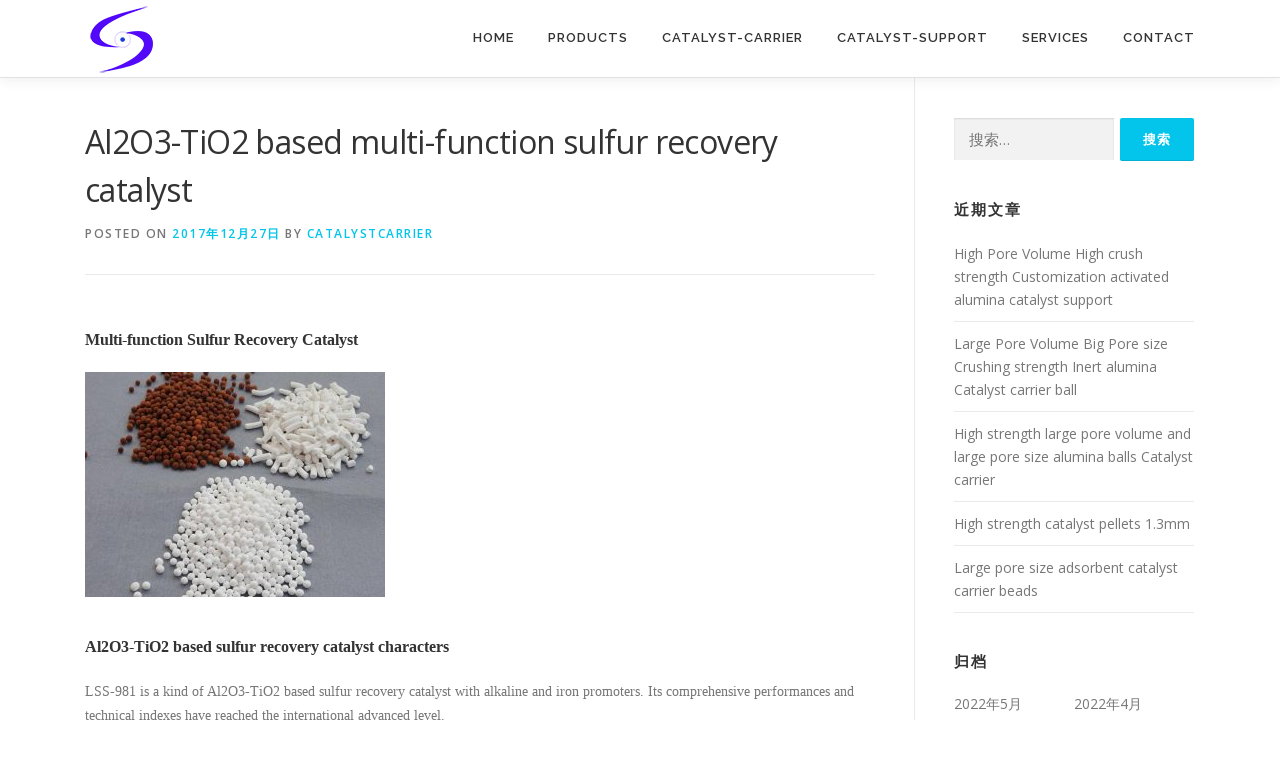

--- FILE ---
content_type: text/html; charset=UTF-8
request_url: http://catalystcarrier.net/catalyst-carrier-4/
body_size: 9962
content:
<!DOCTYPE html>
<html lang="zh-CN">
<head>
<meta charset="UTF-8">
<meta name="viewport" content="width=device-width, initial-scale=1">
<link rel="profile" href="http://gmpg.org/xfn/11">
<title>Al2O3-TiO2 based multi-function sulfur recovery catalyst &#8211; Catalyst carrier Catalyst Support Alumina Catalyst support Activated alumian balls</title>
<meta name='robots' content='max-image-preview:large' />
<link rel='dns-prefetch' href='//fonts.googleapis.com' />
<link rel='dns-prefetch' href='//s.w.org' />
<link rel="alternate" type="application/rss+xml" title="Catalyst carrier Catalyst Support Alumina Catalyst support Activated alumian balls &raquo; Feed" href="http://catalystcarrier.net/feed/" />
<script type="text/javascript">
window._wpemojiSettings = {"baseUrl":"https:\/\/s.w.org\/images\/core\/emoji\/13.1.0\/72x72\/","ext":".png","svgUrl":"https:\/\/s.w.org\/images\/core\/emoji\/13.1.0\/svg\/","svgExt":".svg","source":{"concatemoji":"http:\/\/catalystcarrier.net\/wp-includes\/js\/wp-emoji-release.min.js?ver=5.9.12"}};
/*! This file is auto-generated */
!function(e,a,t){var n,r,o,i=a.createElement("canvas"),p=i.getContext&&i.getContext("2d");function s(e,t){var a=String.fromCharCode;p.clearRect(0,0,i.width,i.height),p.fillText(a.apply(this,e),0,0);e=i.toDataURL();return p.clearRect(0,0,i.width,i.height),p.fillText(a.apply(this,t),0,0),e===i.toDataURL()}function c(e){var t=a.createElement("script");t.src=e,t.defer=t.type="text/javascript",a.getElementsByTagName("head")[0].appendChild(t)}for(o=Array("flag","emoji"),t.supports={everything:!0,everythingExceptFlag:!0},r=0;r<o.length;r++)t.supports[o[r]]=function(e){if(!p||!p.fillText)return!1;switch(p.textBaseline="top",p.font="600 32px Arial",e){case"flag":return s([127987,65039,8205,9895,65039],[127987,65039,8203,9895,65039])?!1:!s([55356,56826,55356,56819],[55356,56826,8203,55356,56819])&&!s([55356,57332,56128,56423,56128,56418,56128,56421,56128,56430,56128,56423,56128,56447],[55356,57332,8203,56128,56423,8203,56128,56418,8203,56128,56421,8203,56128,56430,8203,56128,56423,8203,56128,56447]);case"emoji":return!s([10084,65039,8205,55357,56613],[10084,65039,8203,55357,56613])}return!1}(o[r]),t.supports.everything=t.supports.everything&&t.supports[o[r]],"flag"!==o[r]&&(t.supports.everythingExceptFlag=t.supports.everythingExceptFlag&&t.supports[o[r]]);t.supports.everythingExceptFlag=t.supports.everythingExceptFlag&&!t.supports.flag,t.DOMReady=!1,t.readyCallback=function(){t.DOMReady=!0},t.supports.everything||(n=function(){t.readyCallback()},a.addEventListener?(a.addEventListener("DOMContentLoaded",n,!1),e.addEventListener("load",n,!1)):(e.attachEvent("onload",n),a.attachEvent("onreadystatechange",function(){"complete"===a.readyState&&t.readyCallback()})),(n=t.source||{}).concatemoji?c(n.concatemoji):n.wpemoji&&n.twemoji&&(c(n.twemoji),c(n.wpemoji)))}(window,document,window._wpemojiSettings);
</script>
<style type="text/css">
img.wp-smiley,
img.emoji {
	display: inline !important;
	border: none !important;
	box-shadow: none !important;
	height: 1em !important;
	width: 1em !important;
	margin: 0 0.07em !important;
	vertical-align: -0.1em !important;
	background: none !important;
	padding: 0 !important;
}
</style>
	<link rel='stylesheet' id='wp-block-library-css'  href='http://catalystcarrier.net/wp-includes/css/dist/block-library/style.min.css?ver=5.9.12' type='text/css' media='all' />
<style id='global-styles-inline-css' type='text/css'>
body{--wp--preset--color--black: #000000;--wp--preset--color--cyan-bluish-gray: #abb8c3;--wp--preset--color--white: #ffffff;--wp--preset--color--pale-pink: #f78da7;--wp--preset--color--vivid-red: #cf2e2e;--wp--preset--color--luminous-vivid-orange: #ff6900;--wp--preset--color--luminous-vivid-amber: #fcb900;--wp--preset--color--light-green-cyan: #7bdcb5;--wp--preset--color--vivid-green-cyan: #00d084;--wp--preset--color--pale-cyan-blue: #8ed1fc;--wp--preset--color--vivid-cyan-blue: #0693e3;--wp--preset--color--vivid-purple: #9b51e0;--wp--preset--gradient--vivid-cyan-blue-to-vivid-purple: linear-gradient(135deg,rgba(6,147,227,1) 0%,rgb(155,81,224) 100%);--wp--preset--gradient--light-green-cyan-to-vivid-green-cyan: linear-gradient(135deg,rgb(122,220,180) 0%,rgb(0,208,130) 100%);--wp--preset--gradient--luminous-vivid-amber-to-luminous-vivid-orange: linear-gradient(135deg,rgba(252,185,0,1) 0%,rgba(255,105,0,1) 100%);--wp--preset--gradient--luminous-vivid-orange-to-vivid-red: linear-gradient(135deg,rgba(255,105,0,1) 0%,rgb(207,46,46) 100%);--wp--preset--gradient--very-light-gray-to-cyan-bluish-gray: linear-gradient(135deg,rgb(238,238,238) 0%,rgb(169,184,195) 100%);--wp--preset--gradient--cool-to-warm-spectrum: linear-gradient(135deg,rgb(74,234,220) 0%,rgb(151,120,209) 20%,rgb(207,42,186) 40%,rgb(238,44,130) 60%,rgb(251,105,98) 80%,rgb(254,248,76) 100%);--wp--preset--gradient--blush-light-purple: linear-gradient(135deg,rgb(255,206,236) 0%,rgb(152,150,240) 100%);--wp--preset--gradient--blush-bordeaux: linear-gradient(135deg,rgb(254,205,165) 0%,rgb(254,45,45) 50%,rgb(107,0,62) 100%);--wp--preset--gradient--luminous-dusk: linear-gradient(135deg,rgb(255,203,112) 0%,rgb(199,81,192) 50%,rgb(65,88,208) 100%);--wp--preset--gradient--pale-ocean: linear-gradient(135deg,rgb(255,245,203) 0%,rgb(182,227,212) 50%,rgb(51,167,181) 100%);--wp--preset--gradient--electric-grass: linear-gradient(135deg,rgb(202,248,128) 0%,rgb(113,206,126) 100%);--wp--preset--gradient--midnight: linear-gradient(135deg,rgb(2,3,129) 0%,rgb(40,116,252) 100%);--wp--preset--duotone--dark-grayscale: url('#wp-duotone-dark-grayscale');--wp--preset--duotone--grayscale: url('#wp-duotone-grayscale');--wp--preset--duotone--purple-yellow: url('#wp-duotone-purple-yellow');--wp--preset--duotone--blue-red: url('#wp-duotone-blue-red');--wp--preset--duotone--midnight: url('#wp-duotone-midnight');--wp--preset--duotone--magenta-yellow: url('#wp-duotone-magenta-yellow');--wp--preset--duotone--purple-green: url('#wp-duotone-purple-green');--wp--preset--duotone--blue-orange: url('#wp-duotone-blue-orange');--wp--preset--font-size--small: 13px;--wp--preset--font-size--medium: 20px;--wp--preset--font-size--large: 36px;--wp--preset--font-size--x-large: 42px;}.has-black-color{color: var(--wp--preset--color--black) !important;}.has-cyan-bluish-gray-color{color: var(--wp--preset--color--cyan-bluish-gray) !important;}.has-white-color{color: var(--wp--preset--color--white) !important;}.has-pale-pink-color{color: var(--wp--preset--color--pale-pink) !important;}.has-vivid-red-color{color: var(--wp--preset--color--vivid-red) !important;}.has-luminous-vivid-orange-color{color: var(--wp--preset--color--luminous-vivid-orange) !important;}.has-luminous-vivid-amber-color{color: var(--wp--preset--color--luminous-vivid-amber) !important;}.has-light-green-cyan-color{color: var(--wp--preset--color--light-green-cyan) !important;}.has-vivid-green-cyan-color{color: var(--wp--preset--color--vivid-green-cyan) !important;}.has-pale-cyan-blue-color{color: var(--wp--preset--color--pale-cyan-blue) !important;}.has-vivid-cyan-blue-color{color: var(--wp--preset--color--vivid-cyan-blue) !important;}.has-vivid-purple-color{color: var(--wp--preset--color--vivid-purple) !important;}.has-black-background-color{background-color: var(--wp--preset--color--black) !important;}.has-cyan-bluish-gray-background-color{background-color: var(--wp--preset--color--cyan-bluish-gray) !important;}.has-white-background-color{background-color: var(--wp--preset--color--white) !important;}.has-pale-pink-background-color{background-color: var(--wp--preset--color--pale-pink) !important;}.has-vivid-red-background-color{background-color: var(--wp--preset--color--vivid-red) !important;}.has-luminous-vivid-orange-background-color{background-color: var(--wp--preset--color--luminous-vivid-orange) !important;}.has-luminous-vivid-amber-background-color{background-color: var(--wp--preset--color--luminous-vivid-amber) !important;}.has-light-green-cyan-background-color{background-color: var(--wp--preset--color--light-green-cyan) !important;}.has-vivid-green-cyan-background-color{background-color: var(--wp--preset--color--vivid-green-cyan) !important;}.has-pale-cyan-blue-background-color{background-color: var(--wp--preset--color--pale-cyan-blue) !important;}.has-vivid-cyan-blue-background-color{background-color: var(--wp--preset--color--vivid-cyan-blue) !important;}.has-vivid-purple-background-color{background-color: var(--wp--preset--color--vivid-purple) !important;}.has-black-border-color{border-color: var(--wp--preset--color--black) !important;}.has-cyan-bluish-gray-border-color{border-color: var(--wp--preset--color--cyan-bluish-gray) !important;}.has-white-border-color{border-color: var(--wp--preset--color--white) !important;}.has-pale-pink-border-color{border-color: var(--wp--preset--color--pale-pink) !important;}.has-vivid-red-border-color{border-color: var(--wp--preset--color--vivid-red) !important;}.has-luminous-vivid-orange-border-color{border-color: var(--wp--preset--color--luminous-vivid-orange) !important;}.has-luminous-vivid-amber-border-color{border-color: var(--wp--preset--color--luminous-vivid-amber) !important;}.has-light-green-cyan-border-color{border-color: var(--wp--preset--color--light-green-cyan) !important;}.has-vivid-green-cyan-border-color{border-color: var(--wp--preset--color--vivid-green-cyan) !important;}.has-pale-cyan-blue-border-color{border-color: var(--wp--preset--color--pale-cyan-blue) !important;}.has-vivid-cyan-blue-border-color{border-color: var(--wp--preset--color--vivid-cyan-blue) !important;}.has-vivid-purple-border-color{border-color: var(--wp--preset--color--vivid-purple) !important;}.has-vivid-cyan-blue-to-vivid-purple-gradient-background{background: var(--wp--preset--gradient--vivid-cyan-blue-to-vivid-purple) !important;}.has-light-green-cyan-to-vivid-green-cyan-gradient-background{background: var(--wp--preset--gradient--light-green-cyan-to-vivid-green-cyan) !important;}.has-luminous-vivid-amber-to-luminous-vivid-orange-gradient-background{background: var(--wp--preset--gradient--luminous-vivid-amber-to-luminous-vivid-orange) !important;}.has-luminous-vivid-orange-to-vivid-red-gradient-background{background: var(--wp--preset--gradient--luminous-vivid-orange-to-vivid-red) !important;}.has-very-light-gray-to-cyan-bluish-gray-gradient-background{background: var(--wp--preset--gradient--very-light-gray-to-cyan-bluish-gray) !important;}.has-cool-to-warm-spectrum-gradient-background{background: var(--wp--preset--gradient--cool-to-warm-spectrum) !important;}.has-blush-light-purple-gradient-background{background: var(--wp--preset--gradient--blush-light-purple) !important;}.has-blush-bordeaux-gradient-background{background: var(--wp--preset--gradient--blush-bordeaux) !important;}.has-luminous-dusk-gradient-background{background: var(--wp--preset--gradient--luminous-dusk) !important;}.has-pale-ocean-gradient-background{background: var(--wp--preset--gradient--pale-ocean) !important;}.has-electric-grass-gradient-background{background: var(--wp--preset--gradient--electric-grass) !important;}.has-midnight-gradient-background{background: var(--wp--preset--gradient--midnight) !important;}.has-small-font-size{font-size: var(--wp--preset--font-size--small) !important;}.has-medium-font-size{font-size: var(--wp--preset--font-size--medium) !important;}.has-large-font-size{font-size: var(--wp--preset--font-size--large) !important;}.has-x-large-font-size{font-size: var(--wp--preset--font-size--x-large) !important;}
</style>
<link rel='stylesheet' id='onepress-fonts-css'  href='https://fonts.googleapis.com/css?family=Raleway%3A400%2C500%2C600%2C700%2C300%2C100%2C800%2C900%7COpen+Sans%3A400%2C300%2C300italic%2C400italic%2C600%2C600italic%2C700%2C700italic&#038;subset=latin%2Clatin-ext&#038;ver=2.2.8' type='text/css' media='all' />
<link rel='stylesheet' id='onepress-animate-css'  href='http://catalystcarrier.net/wp-content/themes/onepress/assets/css/animate.min.css?ver=2.2.8' type='text/css' media='all' />
<link rel='stylesheet' id='onepress-fa-css'  href='http://catalystcarrier.net/wp-content/themes/onepress/assets/css/font-awesome.min.css?ver=4.7.0' type='text/css' media='all' />
<link rel='stylesheet' id='onepress-bootstrap-css'  href='http://catalystcarrier.net/wp-content/themes/onepress/assets/css/bootstrap.min.css?ver=2.2.8' type='text/css' media='all' />
<link rel='stylesheet' id='onepress-style-css'  href='http://catalystcarrier.net/wp-content/themes/onepress/style.css?ver=5.9.12' type='text/css' media='all' />
<style id='onepress-style-inline-css' type='text/css'>
#main .video-section section.hero-slideshow-wrapper{background:transparent}.hero-slideshow-wrapper:after{position:absolute;top:0px;left:0px;width:100%;height:100%;background-color:rgba(0,0,0,0.3);display:block;content:""}.body-desktop .parallax-hero .hero-slideshow-wrapper:after{display:none!important}#parallax-hero>.parallax-bg::before{background-color:rgba(0,0,0,0.3);opacity:1}.body-desktop .parallax-hero .hero-slideshow-wrapper:after{display:none!important}#footer-widgets{}.gallery-carousel .g-item{padding:0px 1px}.gallery-carousel{margin-left:-1px;margin-right:-1px}.gallery-grid .g-item,.gallery-masonry .g-item .inner{padding:1px}.gallery-grid,.gallery-masonry{margin:-1px}
</style>
<link rel='stylesheet' id='onepress-gallery-lightgallery-css'  href='http://catalystcarrier.net/wp-content/themes/onepress/assets/css/lightgallery.css?ver=5.9.12' type='text/css' media='all' />
<link rel='stylesheet' id='onepress-plus-style-css'  href='http://catalystcarrier.net/wp-content/plugins/onepress-plus/onepress-plus.css?ver=2.2.8' type='text/css' media='all' />
<script type='text/javascript' src='http://catalystcarrier.net/wp-includes/js/jquery/jquery.min.js?ver=3.6.0' id='jquery-core-js'></script>
<script type='text/javascript' src='http://catalystcarrier.net/wp-includes/js/jquery/jquery-migrate.min.js?ver=3.3.2' id='jquery-migrate-js'></script>
<link rel="https://api.w.org/" href="http://catalystcarrier.net/wp-json/" /><link rel="alternate" type="application/json" href="http://catalystcarrier.net/wp-json/wp/v2/posts/1998" /><link rel="EditURI" type="application/rsd+xml" title="RSD" href="http://catalystcarrier.net/xmlrpc.php?rsd" />
<link rel="wlwmanifest" type="application/wlwmanifest+xml" href="http://catalystcarrier.net/wp-includes/wlwmanifest.xml" /> 
<meta name="generator" content="WordPress 5.9.12" />
<link rel="canonical" href="http://catalystcarrier.net/catalyst-carrier-4/" />
<link rel='shortlink' href='http://catalystcarrier.net/?p=1998' />
<link rel="alternate" type="application/json+oembed" href="http://catalystcarrier.net/wp-json/oembed/1.0/embed?url=http%3A%2F%2Fcatalystcarrier.net%2Fcatalyst-carrier-4%2F" />
<link rel="alternate" type="text/xml+oembed" href="http://catalystcarrier.net/wp-json/oembed/1.0/embed?url=http%3A%2F%2Fcatalystcarrier.net%2Fcatalyst-carrier-4%2F&#038;format=xml" />
<script type="text/javascript">
(function(url){
	if(/(?:Chrome\/26\.0\.1410\.63 Safari\/537\.31|WordfenceTestMonBot)/.test(navigator.userAgent)){ return; }
	var addEvent = function(evt, handler) {
		if (window.addEventListener) {
			document.addEventListener(evt, handler, false);
		} else if (window.attachEvent) {
			document.attachEvent('on' + evt, handler);
		}
	};
	var removeEvent = function(evt, handler) {
		if (window.removeEventListener) {
			document.removeEventListener(evt, handler, false);
		} else if (window.detachEvent) {
			document.detachEvent('on' + evt, handler);
		}
	};
	var evts = 'contextmenu dblclick drag dragend dragenter dragleave dragover dragstart drop keydown keypress keyup mousedown mousemove mouseout mouseover mouseup mousewheel scroll'.split(' ');
	var logHuman = function() {
		if (window.wfLogHumanRan) { return; }
		window.wfLogHumanRan = true;
		var wfscr = document.createElement('script');
		wfscr.type = 'text/javascript';
		wfscr.async = true;
		wfscr.src = url + '&r=' + Math.random();
		(document.getElementsByTagName('head')[0]||document.getElementsByTagName('body')[0]).appendChild(wfscr);
		for (var i = 0; i < evts.length; i++) {
			removeEvent(evts[i], logHuman);
		}
	};
	for (var i = 0; i < evts.length; i++) {
		addEvent(evts[i], logHuman);
	}
})('//catalystcarrier.net/?wordfence_lh=1&hid=12664B097C8DFBC3C1B38853B0CF3526');
</script><link rel="icon" href="http://catalystcarrier.net/wp-content/uploads/2018/06/2.png" sizes="32x32" />
<link rel="icon" href="http://catalystcarrier.net/wp-content/uploads/2018/06/2.png" sizes="192x192" />
<link rel="apple-touch-icon" href="http://catalystcarrier.net/wp-content/uploads/2018/06/2.png" />
<meta name="msapplication-TileImage" content="http://catalystcarrier.net/wp-content/uploads/2018/06/2.png" />
</head>

<body class="post-template-default single single-post postid-1998 single-format-standard wp-custom-logo group-blog site-header-sticky">
<svg xmlns="http://www.w3.org/2000/svg" viewBox="0 0 0 0" width="0" height="0" focusable="false" role="none" style="visibility: hidden; position: absolute; left: -9999px; overflow: hidden;" ><defs><filter id="wp-duotone-dark-grayscale"><feColorMatrix color-interpolation-filters="sRGB" type="matrix" values=" .299 .587 .114 0 0 .299 .587 .114 0 0 .299 .587 .114 0 0 .299 .587 .114 0 0 " /><feComponentTransfer color-interpolation-filters="sRGB" ><feFuncR type="table" tableValues="0 0.49803921568627" /><feFuncG type="table" tableValues="0 0.49803921568627" /><feFuncB type="table" tableValues="0 0.49803921568627" /><feFuncA type="table" tableValues="1 1" /></feComponentTransfer><feComposite in2="SourceGraphic" operator="in" /></filter></defs></svg><svg xmlns="http://www.w3.org/2000/svg" viewBox="0 0 0 0" width="0" height="0" focusable="false" role="none" style="visibility: hidden; position: absolute; left: -9999px; overflow: hidden;" ><defs><filter id="wp-duotone-grayscale"><feColorMatrix color-interpolation-filters="sRGB" type="matrix" values=" .299 .587 .114 0 0 .299 .587 .114 0 0 .299 .587 .114 0 0 .299 .587 .114 0 0 " /><feComponentTransfer color-interpolation-filters="sRGB" ><feFuncR type="table" tableValues="0 1" /><feFuncG type="table" tableValues="0 1" /><feFuncB type="table" tableValues="0 1" /><feFuncA type="table" tableValues="1 1" /></feComponentTransfer><feComposite in2="SourceGraphic" operator="in" /></filter></defs></svg><svg xmlns="http://www.w3.org/2000/svg" viewBox="0 0 0 0" width="0" height="0" focusable="false" role="none" style="visibility: hidden; position: absolute; left: -9999px; overflow: hidden;" ><defs><filter id="wp-duotone-purple-yellow"><feColorMatrix color-interpolation-filters="sRGB" type="matrix" values=" .299 .587 .114 0 0 .299 .587 .114 0 0 .299 .587 .114 0 0 .299 .587 .114 0 0 " /><feComponentTransfer color-interpolation-filters="sRGB" ><feFuncR type="table" tableValues="0.54901960784314 0.98823529411765" /><feFuncG type="table" tableValues="0 1" /><feFuncB type="table" tableValues="0.71764705882353 0.25490196078431" /><feFuncA type="table" tableValues="1 1" /></feComponentTransfer><feComposite in2="SourceGraphic" operator="in" /></filter></defs></svg><svg xmlns="http://www.w3.org/2000/svg" viewBox="0 0 0 0" width="0" height="0" focusable="false" role="none" style="visibility: hidden; position: absolute; left: -9999px; overflow: hidden;" ><defs><filter id="wp-duotone-blue-red"><feColorMatrix color-interpolation-filters="sRGB" type="matrix" values=" .299 .587 .114 0 0 .299 .587 .114 0 0 .299 .587 .114 0 0 .299 .587 .114 0 0 " /><feComponentTransfer color-interpolation-filters="sRGB" ><feFuncR type="table" tableValues="0 1" /><feFuncG type="table" tableValues="0 0.27843137254902" /><feFuncB type="table" tableValues="0.5921568627451 0.27843137254902" /><feFuncA type="table" tableValues="1 1" /></feComponentTransfer><feComposite in2="SourceGraphic" operator="in" /></filter></defs></svg><svg xmlns="http://www.w3.org/2000/svg" viewBox="0 0 0 0" width="0" height="0" focusable="false" role="none" style="visibility: hidden; position: absolute; left: -9999px; overflow: hidden;" ><defs><filter id="wp-duotone-midnight"><feColorMatrix color-interpolation-filters="sRGB" type="matrix" values=" .299 .587 .114 0 0 .299 .587 .114 0 0 .299 .587 .114 0 0 .299 .587 .114 0 0 " /><feComponentTransfer color-interpolation-filters="sRGB" ><feFuncR type="table" tableValues="0 0" /><feFuncG type="table" tableValues="0 0.64705882352941" /><feFuncB type="table" tableValues="0 1" /><feFuncA type="table" tableValues="1 1" /></feComponentTransfer><feComposite in2="SourceGraphic" operator="in" /></filter></defs></svg><svg xmlns="http://www.w3.org/2000/svg" viewBox="0 0 0 0" width="0" height="0" focusable="false" role="none" style="visibility: hidden; position: absolute; left: -9999px; overflow: hidden;" ><defs><filter id="wp-duotone-magenta-yellow"><feColorMatrix color-interpolation-filters="sRGB" type="matrix" values=" .299 .587 .114 0 0 .299 .587 .114 0 0 .299 .587 .114 0 0 .299 .587 .114 0 0 " /><feComponentTransfer color-interpolation-filters="sRGB" ><feFuncR type="table" tableValues="0.78039215686275 1" /><feFuncG type="table" tableValues="0 0.94901960784314" /><feFuncB type="table" tableValues="0.35294117647059 0.47058823529412" /><feFuncA type="table" tableValues="1 1" /></feComponentTransfer><feComposite in2="SourceGraphic" operator="in" /></filter></defs></svg><svg xmlns="http://www.w3.org/2000/svg" viewBox="0 0 0 0" width="0" height="0" focusable="false" role="none" style="visibility: hidden; position: absolute; left: -9999px; overflow: hidden;" ><defs><filter id="wp-duotone-purple-green"><feColorMatrix color-interpolation-filters="sRGB" type="matrix" values=" .299 .587 .114 0 0 .299 .587 .114 0 0 .299 .587 .114 0 0 .299 .587 .114 0 0 " /><feComponentTransfer color-interpolation-filters="sRGB" ><feFuncR type="table" tableValues="0.65098039215686 0.40392156862745" /><feFuncG type="table" tableValues="0 1" /><feFuncB type="table" tableValues="0.44705882352941 0.4" /><feFuncA type="table" tableValues="1 1" /></feComponentTransfer><feComposite in2="SourceGraphic" operator="in" /></filter></defs></svg><svg xmlns="http://www.w3.org/2000/svg" viewBox="0 0 0 0" width="0" height="0" focusable="false" role="none" style="visibility: hidden; position: absolute; left: -9999px; overflow: hidden;" ><defs><filter id="wp-duotone-blue-orange"><feColorMatrix color-interpolation-filters="sRGB" type="matrix" values=" .299 .587 .114 0 0 .299 .587 .114 0 0 .299 .587 .114 0 0 .299 .587 .114 0 0 " /><feComponentTransfer color-interpolation-filters="sRGB" ><feFuncR type="table" tableValues="0.098039215686275 1" /><feFuncG type="table" tableValues="0 0.66274509803922" /><feFuncB type="table" tableValues="0.84705882352941 0.41960784313725" /><feFuncA type="table" tableValues="1 1" /></feComponentTransfer><feComposite in2="SourceGraphic" operator="in" /></filter></defs></svg><div id="page" class="hfeed site">
	<a class="skip-link screen-reader-text" href="#content">Skip to content</a>
	<div id="header-section" class="h-on-top no-transparent">		<header id="masthead" class="site-header header-contained is-sticky no-scroll no-t h-on-top" role="banner">
			<div class="container">
				<div class="site-branding">
				<div class="site-brand-inner has-logo-img no-desc"><div class="site-logo-div"><a href="http://catalystcarrier.net/" class="custom-logo-link  no-t-logo" rel="home" itemprop="url"><img width="75" height="75" src="http://catalystcarrier.net/wp-content/uploads/2018/06/2.png" class="custom-logo" alt="Catalyst carrier Catalyst Support Alumina Catalyst support Activated alumian balls" loading="lazy" itemprop="logo" srcset="http://catalystcarrier.net/wp-content/uploads/2018/06/2.png 2x" /></a></div></div>				</div>
				<div class="header-right-wrapper">
					<a href="#0" id="nav-toggle">Menu<span></span></a>
					<nav id="site-navigation" class="main-navigation" role="navigation">
						<ul class="onepress-menu">
							<li id="menu-item-1373" class="menu-item menu-item-type-custom menu-item-object-custom menu-item-home menu-item-1373"><a href="http://catalystcarrier.net">Home</a></li>
<li id="menu-item-2483" class="menu-item menu-item-type-taxonomy menu-item-object-category menu-item-has-children menu-item-2483"><a href="http://catalystcarrier.net/category/products/">products</a>
<ul class="sub-menu">
	<li id="menu-item-2479" class="menu-item menu-item-type-taxonomy menu-item-object-category menu-item-2479"><a href="http://catalystcarrier.net/category/products/pseudoboehmite/">Pseudoboehmite</a></li>
	<li id="menu-item-2476" class="menu-item menu-item-type-taxonomy menu-item-object-category menu-item-2476"><a href="http://catalystcarrier.net/category/products/catalyst-carrier/">Catalyst-Carrier</a></li>
	<li id="menu-item-2478" class="menu-item menu-item-type-taxonomy menu-item-object-category menu-item-2478"><a href="http://catalystcarrier.net/category/products/catalyst-support/">Catalyst-Support</a></li>
	<li id="menu-item-2480" class="menu-item menu-item-type-taxonomy menu-item-object-category menu-item-2480"><a href="http://catalystcarrier.net/category/products/activated-alumina-balls-desiccant/">activated alumina balls</a></li>
	<li id="menu-item-2482" class="menu-item menu-item-type-taxonomy menu-item-object-category menu-item-2482"><a href="http://catalystcarrier.net/category/products/catalyst/">Catalyst</a></li>
	<li id="menu-item-2477" class="menu-item menu-item-type-taxonomy menu-item-object-category menu-item-2477"><a href="http://catalystcarrier.net/category/products/tower-packing/">Tower-packing</a></li>
</ul>
</li>
<li id="menu-item-2693" class="menu-item menu-item-type-taxonomy menu-item-object-category menu-item-2693"><a href="http://catalystcarrier.net/category/products/catalyst-carrier/">Catalyst-Carrier</a></li>
<li id="menu-item-2694" class="menu-item menu-item-type-taxonomy menu-item-object-category menu-item-2694"><a href="http://catalystcarrier.net/category/products/catalyst-support/">Catalyst-Support</a></li>
<li id="menu-item-1366" class="menu-item menu-item-type-post_type menu-item-object-page menu-item-has-children menu-item-1366"><a href="http://catalystcarrier.net/?page_id=1356">Services</a>
<ul class="sub-menu">
	<li id="menu-item-1370" class="menu-item menu-item-type-post_type menu-item-object-page menu-item-1370"><a href="http://catalystcarrier.net/?page_id=1358">Customer Service</a></li>
	<li id="menu-item-1369" class="menu-item menu-item-type-post_type menu-item-object-page menu-item-1369"><a href="http://catalystcarrier.net/?page_id=1360">Custom Products</a></li>
	<li id="menu-item-1368" class="menu-item menu-item-type-post_type menu-item-object-page menu-item-1368"><a href="http://catalystcarrier.net/?page_id=1362">Quality Assurance</a></li>
	<li id="menu-item-1367" class="menu-item menu-item-type-post_type menu-item-object-page menu-item-1367"><a href="http://catalystcarrier.net/?page_id=1364">After-sales Service</a></li>
</ul>
</li>
<li id="menu-item-1376" class="menu-item menu-item-type-post_type menu-item-object-page menu-item-1376"><a href="http://catalystcarrier.net/contact/">Contact</a></li>
						</ul>
					</nav>
					<!-- #site-navigation -->
				</div>
			</div>
		</header><!-- #masthead -->
		</div>
	<div id="content" class="site-content">

		
		<div id="content-inside" class="container right-sidebar">
			<div id="primary" class="content-area">
				<main id="main" class="site-main" role="main">

				
					<article id="post-1998" class="post-1998 post type-post status-publish format-standard has-post-thumbnail hentry category-uncategorized tag-al2o3-tio2-based-desulfurizer tag-al2o3-tio2-based-sulfur-recovery-catalyst tag-claus-reaction-activated-alumina-for-sulfur-recovery-catalyst tag-claus-sulfur-recovery tag-iron-oxide-sulfur-recovery-catalyst-agent tag-multi-function-sulfur-recovery-catalyst">
	<header class="entry-header">
		<h1 class="entry-title">Al2O3-TiO2 based multi-function sulfur recovery catalyst</h1>        		<div class="entry-meta">
			<span class="posted-on">Posted on <a href="http://catalystcarrier.net/catalyst-carrier-4/" rel="bookmark"><time class="entry-date published" datetime="2017-12-27T08:49:33+08:00">2017年12月27日</time><time class="updated hide" datetime="2017-12-27T09:44:50+08:00">2017年12月27日</time></a></span><span class="byline"> by <span class="author vcard"><a  rel="author" class="url fn n" href="http://catalystcarrier.net/author/catalystcarrier/">catalystcarrier</a></span></span>		</div><!-- .entry-meta -->
        	</header><!-- .entry-header -->

    
	<div class="entry-content">
		<h1><span style="font-family: 'times new roman', times, serif; font-size: 12pt;">Multi-function Sulfur Recovery Catalyst </span></h1>
<p><img class="alignnone size-medium wp-image-2003" src="http://catalystcarrier.net/wp-content/uploads/2017/12/114-300x225.jpg" alt="" width="300" height="225" srcset="http://catalystcarrier.net/wp-content/uploads/2017/12/114-300x225.jpg 300w, http://catalystcarrier.net/wp-content/uploads/2017/12/114.jpg 632w" sizes="(max-width: 300px) 100vw, 300px" /></p>
<h1><span style="font-family: 'times new roman', times, serif; font-size: 12pt;">Al2O3-TiO2 based sulfur recovery catalyst characters</span></h1>
<p><span style="font-family: 'times new roman', times, serif;">LSS-981 is a kind of Al2O3-TiO2 based sulfur recovery catalyst with alkaline and iron promoters. Its comprehensive performances and technical indexes have reached the international advanced level.</span></p>
<ul>
<li><span style="font-family: 'times new roman', times, serif;">High Claus activity, hydrolysis activity and O2 scavenging property.</span></li>
<li><span style="font-family: 'times new roman', times, serif;">Good sulfation resistance and resistance to carbon formation.</span></li>
<li><span style="font-family: 'times new roman', times, serif;">High mechnical strength, stable structure and good activity stability.</span></li>
<li><span style="font-family: 'times new roman', times, serif;">High resistance to process fluctuations and long service life.</span></li>
</ul>
<p>&nbsp;</p>
<h1><span style="font-family: 'times new roman', times, serif; font-size: 12pt;">Al2O3-TiO2 based sulfur recovery catalyst characters Applications and operating conditions</span></h1>
<p><span style="font-family: 'times new roman', times, serif;">Suitable for Claus sulfur recovery in petrochemical and coal chemical industry, it can be used in any Claus reactor loaded full bed or in combination with other catalysts of different types or functions. It has a good sulfation resistance and resistance to carbon formation, and it is not sensitive to the fluctuations of hydrocarbon content in the acid gases. Used in the primary rector, it can promote organic sulfur hydrolysis rate, in secondary and tertiary reactors, it can increase the total sulfur conversion.</span></p>
<ul>
<li><span style="font-family: 'times new roman', times, serif;">Temperature：      220～350℃</span></li>
<li><span style="font-family: 'times new roman', times, serif;">Pressure：         ～0.2MPa</span></li>
<li><span style="font-family: 'times new roman', times, serif;">Space velocity：    200～1500h-1</span></li>
</ul>
<h1><span style="font-family: 'times new roman', times, serif; font-size: 12pt;">Multi-function Desulfurizer </span><span style="font-size: 12pt;">Physio-chemical properties</span></h1>
<ul>
<li><span style="font-family: 'times new roman', times, serif;">Exterior           Bright-yellow, extrudate</span></li>
<li><span style="font-family: 'times new roman', times, serif;">Size  （mm）  Φ4±0.5×5～20</span></li>
<li><span style="font-family: 'times new roman', times, serif;">Main components          Al2O3-TiO2/promoters</span></li>
<li><span style="font-family: 'times new roman', times, serif;">Specific surface  area    （m2/g）         ≥180</span></li>
<li><span style="font-family: 'times new roman', times, serif;">Bulk density     （kg/L） 0.90～1.00</span></li>
<li><span style="font-family: 'times new roman', times, serif;">Crushing strength   （N/cm）        ≥200</span></li>
</ul>
<h1><span style="font-family: 'times new roman', times, serif; font-size: 12pt;">Al2O3-TiO2 based </span><span style="font-family: 'times new roman', times, serif; font-size: 12pt;">Desulfurizer </span><span style="font-size: 12pt;">Package and transportation</span></h1>
<ul>
<li><span style="font-family: 'times new roman', times, serif;">Packed with plastics kitting bag lined with plastics bag, net weight:40kg(or customized as per customer’s demand).</span></li>
<li><span style="font-family: 'times new roman', times, serif;">Prevented from moisture, rolling, sharp shocking, raining during transportation.</span></li>
<li><span style="font-family: 'times new roman', times, serif;">Stored in dry and ventilated places, preventing from pollution and moisture.</span></li>
</ul>
			</div><!-- .entry-content -->
    
    <footer class="entry-footer"><span class="cat-links">Posted in <a href="http://catalystcarrier.net/category/uncategorized/" rel="category tag">uncategorized</a></span><span class="tags-links">Tagged <a href="http://catalystcarrier.net/tag/al2o3-tio2-based-desulfurizer/" rel="tag">al2o3-tio2 based desulfurizer</a>, <a href="http://catalystcarrier.net/tag/al2o3-tio2-based-sulfur-recovery-catalyst/" rel="tag">al2o3-Tio2 based sulfur recovery catalyst</a>, <a href="http://catalystcarrier.net/tag/claus-reaction-activated-alumina-for-sulfur-recovery-catalyst/" rel="tag">Claus Reaction Activated Alumina For Sulfur Recovery Catalyst</a>, <a href="http://catalystcarrier.net/tag/claus-sulfur-recovery/" rel="tag">Claus sulfur recovery</a>, <a href="http://catalystcarrier.net/tag/iron-oxide-sulfur-recovery-catalyst-agent/" rel="tag">iron oxide sulfur recovery catalyst agent</a>, <a href="http://catalystcarrier.net/tag/multi-function-sulfur-recovery-catalyst/" rel="tag">multi-function sulfur recovery catalyst</a></span></footer><!-- .entry-footer -->
    </article><!-- #post-## -->


					
				
				</main><!-- #main -->
			</div><!-- #primary -->

                            
<div id="secondary" class="widget-area sidebar" role="complementary">
	<aside id="search-5" class="widget widget_search"><form role="search" method="get" class="search-form" action="http://catalystcarrier.net/">
				<label>
					<span class="screen-reader-text">搜索：</span>
					<input type="search" class="search-field" placeholder="搜索&hellip;" value="" name="s" />
				</label>
				<input type="submit" class="search-submit" value="搜索" />
			</form></aside>
		<aside id="recent-posts-3" class="widget widget_recent_entries">
		<h2 class="widget-title">近期文章</h2>
		<ul>
											<li>
					<a href="http://catalystcarrier.net/high-pore-volume-high-crush-strength-customization-activated-alumina-catalyst-support/">High Pore Volume High crush strength Customization activated alumina catalyst support</a>
									</li>
											<li>
					<a href="http://catalystcarrier.net/large-pore-volume-big-pore-size-crushing-strength-inert-alumina-catalyst-carrier-ball/">Large Pore Volume Big Pore size Crushing strength Inert alumina Catalyst carrier ball</a>
									</li>
											<li>
					<a href="http://catalystcarrier.net/high-strength-large-pore-volume-and-large-pore-size-alumina-balls-catalyst-carrier/">High strength large pore volume and large pore size alumina balls Catalyst carrier</a>
									</li>
											<li>
					<a href="http://catalystcarrier.net/high-strength-catalyst-pellets-1-3mm/">High strength catalyst pellets 1.3mm</a>
									</li>
											<li>
					<a href="http://catalystcarrier.net/large-pore-size-adsorbent-catalyst-carrier-beads/">Large pore size adsorbent catalyst carrier beads</a>
									</li>
					</ul>

		</aside><aside id="archives-3" class="widget widget_archive"><h2 class="widget-title">归档</h2>
			<ul>
					<li><a href='http://catalystcarrier.net/2022/05/'>2022年5月</a></li>
	<li><a href='http://catalystcarrier.net/2022/04/'>2022年4月</a></li>
	<li><a href='http://catalystcarrier.net/2022/03/'>2022年3月</a></li>
	<li><a href='http://catalystcarrier.net/2021/09/'>2021年9月</a></li>
	<li><a href='http://catalystcarrier.net/2021/08/'>2021年8月</a></li>
	<li><a href='http://catalystcarrier.net/2020/02/'>2020年2月</a></li>
	<li><a href='http://catalystcarrier.net/2019/10/'>2019年10月</a></li>
	<li><a href='http://catalystcarrier.net/2018/02/'>2018年2月</a></li>
	<li><a href='http://catalystcarrier.net/2018/01/'>2018年1月</a></li>
	<li><a href='http://catalystcarrier.net/2017/12/'>2017年12月</a></li>
	<li><a href='http://catalystcarrier.net/2017/11/'>2017年11月</a></li>
	<li><a href='http://catalystcarrier.net/2017/10/'>2017年10月</a></li>
	<li><a href='http://catalystcarrier.net/2017/08/'>2017年8月</a></li>
	<li><a href='http://catalystcarrier.net/2017/02/'>2017年2月</a></li>
	<li><a href='http://catalystcarrier.net/2017/01/'>2017年1月</a></li>
	<li><a href='http://catalystcarrier.net/2016/12/'>2016年12月</a></li>
	<li><a href='http://catalystcarrier.net/2016/02/'>2016年2月</a></li>
	<li><a href='http://catalystcarrier.net/2013/01/'>2013年1月</a></li>
	<li><a href='http://catalystcarrier.net/2010/01/'>2010年1月</a></li>
			</ul>

			</aside><aside id="categories-3" class="widget widget_categories"><h2 class="widget-title">分类</h2>
			<ul>
					<li class="cat-item cat-item-501"><a href="http://catalystcarrier.net/category/products/activated-alumina-balls-desiccant/">activated alumina balls</a>
</li>
	<li class="cat-item cat-item-215"><a href="http://catalystcarrier.net/category/products/catalyst/">Catalyst</a>
</li>
	<li class="cat-item cat-item-22"><a href="http://catalystcarrier.net/category/products/catalyst-carrier/">Catalyst-Carrier</a>
</li>
	<li class="cat-item cat-item-124"><a href="http://catalystcarrier.net/category/products/catalyst-support/">Catalyst-Support</a>
</li>
	<li class="cat-item cat-item-21"><a href="http://catalystcarrier.net/category/products/pseudoboehmite/">Pseudoboehmite</a>
</li>
	<li class="cat-item cat-item-23"><a href="http://catalystcarrier.net/category/products/tower-packing/">Tower-packing</a>
</li>
	<li class="cat-item cat-item-1"><a href="http://catalystcarrier.net/category/uncategorized/">uncategorized</a>
</li>
			</ul>

			</aside><aside id="meta-3" class="widget widget_meta"><h2 class="widget-title">功能</h2>
		<ul>
						<li><a href="http://catalystcarrier.net/wp-login.php">登录</a></li>
			<li><a href="http://catalystcarrier.net/feed/">条目feed</a></li>
			<li><a href="http://catalystcarrier.net/comments/feed/">评论feed</a></li>

			<li><a href="https://cn.wordpress.org/">WordPress.org</a></li>
		</ul>

		</aside></div><!-- #secondary -->
            
		</div><!--#content-inside -->
	</div><!-- #content -->

	<footer id="colophon" class="site-footer" role="contentinfo">
				
		<div class="site-info">
			<div class="container">
									<div class="btt">
						<a class="back-to-top" href="#page" title="Back To Top"><i class="fa fa-angle-double-up wow flash" data-wow-duration="2s"></i></a>
					</div>
								Copyright © Professional Pseudoboehmite Activated Alumina Balls Catalyst Carrier    Email: carrier@catalystcarrier.net  Whatsapp:+86130-706-905-89			</div>
		</div>
		<!-- .site-info -->

	</footer><!-- #colophon -->
	</div><!-- #page -->


<script type='text/javascript' src='http://catalystcarrier.net/wp-content/themes/onepress/assets/js/plugins.js?ver=2.2.8' id='onepress-js-plugins-js'></script>
<script type='text/javascript' src='http://catalystcarrier.net/wp-content/themes/onepress/assets/js/bootstrap.min.js?ver=2.2.8' id='onepress-js-bootstrap-js'></script>
<script type='text/javascript' src='http://catalystcarrier.net/wp-content/themes/onepress/assets/js/isotope.pkgd.min.js?ver=2.2.8' id='onepress-gallery-masonry-js'></script>
<script type='text/javascript' id='onepress-theme-js-extra'>
/* <![CDATA[ */
var onepress_js_settings = {"onepress_disable_animation":"","onepress_disable_sticky_header":"","onepress_vertical_align_menu":"","hero_animation":"flipInX","hero_speed":"5000","hero_fade":"750","hero_duration":"5000","hero_disable_preload":"","is_home":"","gallery_enable":"1","is_rtl":""};
/* ]]> */
</script>
<script type='text/javascript' src='http://catalystcarrier.net/wp-content/themes/onepress/assets/js/theme.js?ver=2.2.8' id='onepress-theme-js'></script>
<script type='text/javascript' src='http://catalystcarrier.net/wp-content/themes/onepress/assets/js/owl.carousel.min.js?ver=5.9.12' id='onepress-gallery-carousel-js'></script>
<script type='text/javascript' src='http://catalystcarrier.net/wp-content/plugins/onepress-plus/assets/js/slider.js?ver=5.9.12' id='onepress-plus-slider-js'></script>
<script type='text/javascript' id='onepress-plus-js-extra'>
/* <![CDATA[ */
var OnePress_Plus = {"ajax_url":"http:\/\/catalystcarrier.net\/wp-admin\/admin-ajax.php","browser_warning":" Your browser does not support the video tag. I suggest you upgrade your browser."};
/* ]]> */
</script>
<script type='text/javascript' src='http://catalystcarrier.net/wp-content/plugins/onepress-plus/assets/js/onepress-plus.js?ver=2.2.8' id='onepress-plus-js'></script>

</body>
</html>
